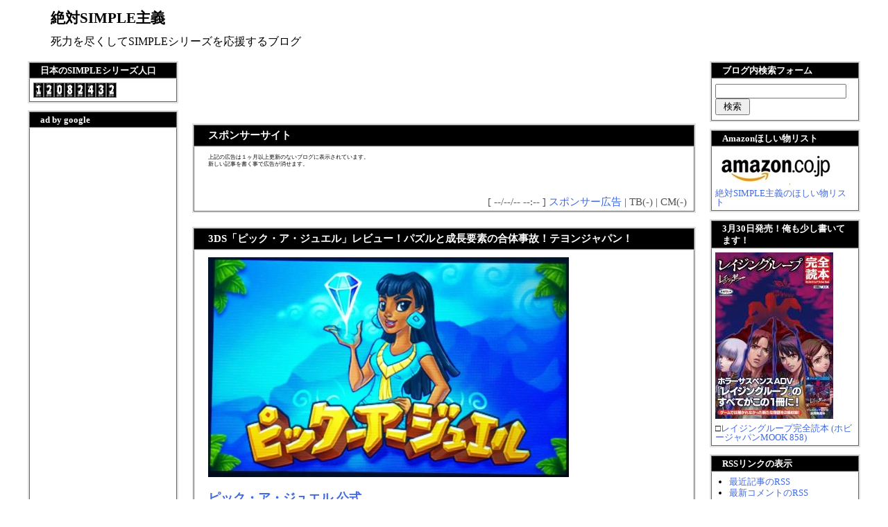

--- FILE ---
content_type: text/html; charset=utf-8
request_url: http://sinplelove.jp/?no=5744
body_size: 15633
content:
<?xml version="1.0" encoding="utf-8"?><!DOCTYPE html PUBLIC "-//W3C//DTD XHTML 1.0 Transitional//EN" "http://www.w3.org/TR/xhtml1/DTD/xhtml1-transitional.dtd">
<html lang="ja" dir="ltr" xmlns="http://www.w3.org/1999/xhtml" xml:lang="ja">
<head>
<link rel="canonical" href="https://www.simplelove.co/" />
<meta http-equiv="Content-Type" content="text/html; charset=utf-8" />
<meta http-equiv="Content-Style-Type" content="text/css" />
<meta http-equiv="Content-Script-Type" content="text/javascript" />
<meta name="author" content="DAIKAI-6" />

<script type="text/javascript"><!-- 
function showMore(varA1, varB1){
var123 = ('varXYZ' + (varA1));
varABC = ('varP' + (varA1));
if( document.getElementById ) {
if( document.getElementById(var123).style.display ) {
if( varB1 != 0 ) {
document.getElementById(var123).style.display = "block";
document.getElementById(varABC).style.display = "none";
} else { document.getElementById(var123).style.display = "none"; 
document.getElementById(varABC).style.display = "block"; }
} else { location.href = varB1;
return true; }
} else { location.href = varB1;
return true; }
}
// --></script> 

<title>絶対SIMPLE主義 3DS「ピック・ア・ジュエル」レビュー！パズルと成長要素の合体事故！テヨンジャパン！</title>
<link rel="stylesheet" type="text/css" href="http://blog-imgs-122.fc2.com/s/i/n/sinplelove/css/51194.css" media="screen,tv" title="default" />
<link rel="alternate" type="application/rss+xml" href="http://sinplelove.jp/?xml" title="rss" />
<link rel="top" href="http://sinplelove.jp/" title="トップ" />
<link rel="start" href="http://sinplelove.jp/" title="最初の記事" />
<link rel="prev" href="http://sinplelove.jp/blog-entry-5745.html" title="3DSセール情報！セガ、逆転裁判、テヨンセール開幕！来週はレイニーフロッグ作品が安い！" /><link rel="next" href="http://sinplelove.jp/blog-entry-5743.html" title="3月26日 反発を恐れよ" /><link rel="index" href="http://sinplelove.jp/archives.html" title="サイトマップ" />
<!-- Global site tag (gtag.js) - Google Analytics --> <script async src="https://www.googletagmanager.com/gtag/js?id=UA-125113169-2"></script> <script>   window.dataLayer = window.dataLayer || [];   function gtag(){dataLayer.push(arguments);}   gtag('js', new Date());    gtag('config', 'UA-125113169-2'); </script>
<meta property="og:type" content="article">
<meta property="og:url" content="http://sinplelove.jp/blog-entry-5744.html">
<meta property="og:title" content="3DS「ピック・ア・ジュエル」レビュー！パズルと成長要素の合体事故！テヨンジャパン！">
<meta property="og:description" content="ピック・ア・ジュエル 公式ピック・ア・ジュエルのレビュー行くぜ！2014年7月16日にテヨンジャパンから400円で配信された3DSダウンロード専用ソフト。去年価格改定されたので現在は200円。今度のセールでは160円になるぞ。テヨンプライス。開発はゲームライオン。テヨンジャパンがローカライズするゲームは奇ッ怪な動物やオッサンが主役のものが多いので、タイトル画面から女の子が出てくるのはそれだけで癒されますね。...">
<meta property="og:image" content="https://blog-imgs-84.fc2.com/s/i/n/sinplelove/IMG_2893.jpg">
</head>
<body>
<div id="outline">

<!--▼▼ ヘッダー ▼▼-->
<div id="header_outline">
<div id="header_body">
<h1><a href="http://sinplelove.jp/" title="絶対SIMPLE主義 トップページへ">絶対SIMPLE主義</a></h1>
<div class="intro">死力を尽くしてSIMPLEシリーズを応援するブログ</div>
</div><!--/header-->
</div><!--/header_outline-->
<!--▲▲ ヘッダー ▲▲-->

<div id="center-left">

<div id="center">

<!--▼▼ プラグイン カテゴリー３ ▼▼-->

<script async src="//pagead2.googlesyndication.com/pagead/js/adsbygoogle.js"></script>
<!-- トップ上大 -->
<ins class="adsbygoogle"
     style="display:inline-block;width:728px;height:90px"
     data-ad-client="ca-pub-2729250089250342"
     data-ad-slot="5713193267"></ins>
<script>
(adsbygoogle = window.adsbygoogle || []).push({});
</script>

<!--▲▲ プラグイン カテゴリー３ ▲▲-->



<!--▼▼ カテゴリ、月別、検索結果ナビゲーション ▼▼-->

<!--▼カテゴリー別記事ナビゲーション▼-->
<!--▲カテゴリー別記事ナビゲーション▲-->

<!--▼月別記事ナビゲーション▼-->
<!--▲月別記事ナビゲーション▲-->

<!--▼検索結果ナビゲーション▼-->
<!--▲検索結果ナビゲーション▲-->

<!--▼ユーザータグナビゲーション▼-->
<!--▲ユーザータグナビゲーション▲-->

<!--▲▲ カテゴリ、月別、検索結果ナビゲーション ▲▲-->


<!--▼▼ メイン表示 ▼▼-->

<!--▼ エントリー（記事）▼-->
<div class="ently_outline">
<h2 class="ently_title">
<a href="" name="entry" id="entry" title="スポンサーサイトの記事を参照">
スポンサーサイト</a></h2>
<div class="ently_body">
<div class="ently_text">
<!-- passive:etc --><div style="text-align:center;margin-bottom:10px;"><!-- FC2管理用 -->
<script type="text/javascript" src="https://media.fc2.com/counter_empjs.php?id=1368"></script>
<!-- FC2管理用 --></div><div style="font-size:8px;">上記の広告は１ヶ月以上更新のないブログに表示されています。<br />新しい記事を書く事で広告が消せます。</div>


<a href="http://b.hatena.ne.jp/entry/" class="hatena-bookmark-button" data-hatena-bookmark-layout="standard" title="このエントリーをはてなブックマークに追加"><img src="http://b.st-hatena.com/images/entry-button/button-only.gif" alt="このエントリーをはてなブックマークに追加" width="20" height="20" style="border: none;" /></a><script type="text/javascript" src="http://b.st-hatena.com/js/bookmark_button.js" charset="utf-8" async="async"></script>

</div><!--/ently_text-->
<div class="ently_navi">
[ &#45;&#45;/&#45;&#45;/&#45;&#45; &#45;&#45;:&#45;&#45; ]
<a href="http://sinplelove.jp/?overture" title="カテゴリ スポンサー広告 を参照">スポンサー広告</a> | 
TB(-) | 
CM(-)<br />
</div><!--/ently_navi-->
</div><!--/ently_body-->
</div><!--/ently_outline-->
<!--
<rdf:RDF xmlns:rdf="http://www.w3.org/1999/02/22-rdf-syntax-ns#"
xmlns:trackback="http://madskills.com/public/xml/rss/module/trackback/"xmlns:dc="http://purl.org/dc/elements/1.1/">
<rdf:Description
    rdf:about=""
    trackback:ping="http://sinplelove.jp/tb.php/"
    dc:title="スポンサーサイト"
    dc:identifier=""
    dc:subject="スポンサー広告"
    dc:description=""
    dc:creator="DAIKAI-6"
    dc:date="&#45;&#45;-&#45;&#45;-&#45;&#45;T&#45;&#45;:&#45;&#45;:&#45;&#45;+09:00" />
</rdf:RDF>
--><div class="ently_outline">
<h2 class="ently_title">
<a href="http://sinplelove.jp/blog-entry-5744.html" name="entry5744" id="entry5744" title="3DS「ピック・ア・ジュエル」レビュー！パズルと成長要素の合体事故！テヨンジャパン！の記事を参照">
3DS「ピック・ア・ジュエル」レビュー！パズルと成長要素の合体事故！テヨンジャパン！</a></h2>
<div class="ently_body">
<div class="ently_text">
<a href="http://blog-imgs-84.fc2.com/s/i/n/sinplelove/IMG_2893.jpg" target="_blank"><img src="http://blog-imgs-84.fc2.com/s/i/n/sinplelove/IMG_2893s.jpg" alt="IMG_2893.jpg" border="0" width="520" height="317" /></a><br><br><span style="font-size:large;"><strong><a href="http://www.teyon.jp/games/pick-a-gem/" target="_blank" title="ピック・ア・ジュエル 公式">ピック・ア・ジュエル 公式</a></strong></span><br><br>ピック・ア・ジュエルのレビュー行くぜ！<br>2014年7月16日にテヨンジャパンから400円で配信された3DSダウンロード専用ソフト。<br>去年価格改定されたので現在は200円。今度のセールでは160円になるぞ。テヨンプライス。<br>開発はゲームライオン。<br><br><a href="http://blog-imgs-84.fc2.com/s/i/n/sinplelove/teyon.jpg" target="_blank"><img src="http://blog-imgs-84.fc2.com/s/i/n/sinplelove/teyons.jpg" alt="teyon.jpg" border="0" width="520" height="422" /></a><br><br>テヨンジャパンがローカライズするゲームは奇ッ怪な動物やオッサンが主役のものが多いので、<br>タイトル画面から女の子が出てくるのはそれだけで癒されますね。<br><br>

<br /><br><a href="http://blog-imgs-84.fc2.com/s/i/n/sinplelove/IMG_2898.jpg" target="_blank"><img src="http://blog-imgs-84.fc2.com/s/i/n/sinplelove/IMG_2898s.jpg" alt="IMG_2898.jpg" border="0" width="520" height="376" /></a><br><br>内容は宝石をタッチして消していくパズルゲーム。<br>同じ色の宝石が3つ以上並んでいる場所を探してタッチ！消える！得点！<br>というオーソドックスな3マッチ系のパズルだ。<br>制限時間1分でどこまで得点を伸ばせるか競う内容。オンラインランキングも有り。<br><br>ゲームオーバーになるまで無限に続くエンドレスモードみたいな別モードは一切無く、<br>本当に「<strong>1分間でどこまで得点を稼げるか</strong>」を競うモードしか存在しない。<br>ステージが複数あったりもしない割り切った作り。<br><br><a href="http://blog-imgs-84.fc2.com/s/i/n/sinplelove/IMG_2897.jpg" target="_blank"><img src="http://blog-imgs-84.fc2.com/s/i/n/sinplelove/IMG_2897s.jpg" alt="IMG_2897.jpg" border="0" width="520" height="371" /></a><br><br>オプション画面もご覧の通りである。<br><br><a href="http://blog-imgs-84.fc2.com/s/i/n/sinplelove/IMG_2899_2016032723463499e.jpg" target="_blank"><img src="http://blog-imgs-84.fc2.com/s/i/n/sinplelove/IMG_2899_2016032723463499es.jpg" alt="IMG_2899_2016032723463499e.jpg" border="0" width="520" height="389" /></a><br><br>宝石を消し続けて画面横のバーを最大にするとフレンジーモードが発動。<br>一定時間だけタイムが止まり、画面も同じ色の宝石が大量に出現するボーナスタイム。<br>高速でガンガン宝石を消しまくれるぜ。<br><br><a href="http://blog-imgs-84.fc2.com/s/i/n/sinplelove/IMG_2903_2016032723351316d.jpg" target="_blank"><img src="http://blog-imgs-84.fc2.com/s/i/n/sinplelove/IMG_2903_2016032723351316ds.jpg" alt="IMG_2903_2016032723351316d.jpg" border="0" width="520" height="398" /></a><br><br>タッチすると爆発して周りの宝石を消せる爆弾やダイナマイト。<br>スコア狙いで最重要となるスコア倍率アップの宝石など、特殊なアイテムも登場。<br><br><a href="http://blog-imgs-84.fc2.com/s/i/n/sinplelove/IMG_2901.jpg" target="_blank"><img src="http://blog-imgs-84.fc2.com/s/i/n/sinplelove/IMG_2901s.jpg" alt="IMG_2901.jpg" border="0" width="520" height="371" /></a><br><br>またプレイを繰り返して経験値を溜めることで得点がアップしたり、<br>繰り返しプレイで溜めたコインを使って強力なアイテムも購入できる。<br><br>ルールは単純だがとにかく素早く宝石を消しまくることが大事なアクション重視のパズル。<br>爆弾でガンガン宝石を消して、上手く倍率アップの宝石を消して、フレンジーモードでガンガン消して……。<br>この流れが爽快だし、1プレイ1分という短さもあって終わった後に再プレイしたくなる。<br>軽快な効果音も非常にいいね。<br><br><a href="http://blog-imgs-84.fc2.com/s/i/n/sinplelove/IMG_2896_20160327235138a5c.jpg" target="_blank"><img src="http://blog-imgs-84.fc2.com/s/i/n/sinplelove/IMG_2896_20160327235138a5cs.jpg" alt="IMG_2896_20160327235138a5c.jpg" border="0" width="520" height="372" /></a><br><br>しかしこのゲーム、成長要素の噛み合って無さが致命的で台無し。<br>「1プレイ1分」という手軽さがウリのはずなのに、<br>繰り返しプレイしてレベルを上げたり、お金溜めてアイテムを買ったりしないとスコアが伸びない。<br>しかもアイテムがまた高いんだこれが。<br><br>成長要素のあるパズルは珍しくないんだけどこのゲームに関しては完全に失敗。<br>1分以内にどれだけ稼ぐかを競うゲームなのに事前の稼ぎプレイ必須な作りで、<br>それでいて他にステージやモードも無い。飽きるのは早いぜ。<br><br><a href="http://blog-imgs-84.fc2.com/s/i/n/sinplelove/IMG_2900.jpg" target="_blank"><img src="http://blog-imgs-84.fc2.com/s/i/n/sinplelove/IMG_2900s.jpg" alt="IMG_2900.jpg" border="0" width="520" height="364" /></a><br><br>効果音や演出も含めて宝石を連続で消していく爽快感はかなりいいだけに勿体無い作り。<br>まあ、遊べないわけじゃないし値段も安い。<br>ハイスコアはあんまり気にせず遊びたい時に遊んで<br>チマチマレベルを上げていく楽しみ方をするなら悪くはないかな。<br><br><div class="fc2_footer" style="text-align:left;vertical-align:middle;height:auto;">
<div class="fc2button-clap" data-clap-url="//blogvote.fc2.com/pickup/sinplelove/5744/clap" id="fc2button-clap-5744" style="vertical-align:top;border:none;display:inline;margin-right:2px;">
<script type="text/javascript">
(function(d) {
var img = new Image();
d.getElementById("fc2button-clap-5744").appendChild(img);
img.src = '//static.fc2.com/image/clap/number/pink/18.gif';
(function(s) { s.cursor = 'pointer'; s.border = 0; s.verticalAlign = 'top'; s.margin = '0'; s.padding = '0'; })(img.style);
var clap = function() { window.open('//blogvote.fc2.com/pickup/sinplelove/5744/clap')};
if (img.addEventListener) { img.addEventListener('click', clap, false); } else if (img.attachEvent) { img.attachEvent('onclick', clap); }
})(document);
</script>
</div>

<div class="fc2button-twitter" style="vertical-align:top;border:none;margin-right:2px;display:inline-block;*display:inline;">
<a href="https://twitter.com/share" class="twitter-share-button" data-url="http://sinplelove.jp/blog-entry-5744.html" data-text="3DS「ピック・ア・ジュエル」レビュー！パズルと成長要素の合体事故！テヨンジャパン！" data-size="" data-lang="ja">Tweet</a>
<script type="text/javascript" charset="utf-8" src="https://platform.twitter.com/widgets.js"></script>
</div><div class="fc2button-facebook" style="vertical-align:top;border:none;display:inline-block;*display:inline;*margin-right:5px;">
<iframe src="https://www.facebook.com/plugins/like.php?href=http%3A%2F%2Fsinplelove.jp%2Fblog-entry-5744.html&amp;layout=button_count&amp;width=105&amp;share=0&amp;action=like&amp;height=21&amp;locale=ja_JP&amp;appId=" width="105" height="21" style="border:none; overflow:hidden;" scrolling="no" frameborder="0" allowfullscreen="true" allow="autoplay; clipboard-write; encrypted-media; picture-in-picture; web-share"></iframe>
</div>
<div class="fc2button-line" style="vertical-align:top;border:none;margin-right:1em;display:none;">
<div class="line-it-button" data-lang="ja" data-type="share-a" data-url="http://sinplelove.jp/blog-entry-5744.html" style="display: none;"></div>
<script src="https://d.line-scdn.net/r/web/social-plugin/js/thirdparty/loader.min.js" async="async" defer="defer"></script>
</div>
</div>


<dl class="relate_dl fc2relate_entry_thumbnail_off">
	<dt class="relate_dt">関連記事</dt>
	<dd class="relate_dd">
		<ul class="relate_ul">
								<li class="relate_li">
				<a href="/blog-entry-5761.html">
					3DS「ハネカエリーノ」レビュー！ブロックくずしだけどブロックくずしじゃない？！テヨンゲーの中でも上位の1作。 (2016/04/11)				</a>
			</li>
											<li class="relate_li_nolink">
				3DS「ピック・ア・ジュエル」レビュー！パズルと成長要素の合体事故！テヨンジャパン！ (2016/03/28)			</li>

											<li class="relate_li">
				<a href="/blog-entry-5739.html">
					3DS「ハローキティのキラキラわくわくレース」レビュー！マリオカートからマリオカートを引くとこのゲームになります (2016/03/25)				</a>
			</li>
							</ul>
	</dd>
</dl>


<a href="http://b.hatena.ne.jp/entry/http://sinplelove.jp/blog-entry-5744.html" class="hatena-bookmark-button" data-hatena-bookmark-layout="standard" title="このエントリーをはてなブックマークに追加"><img src="http://b.st-hatena.com/images/entry-button/button-only.gif" alt="このエントリーをはてなブックマークに追加" width="20" height="20" style="border: none;" /></a><script type="text/javascript" src="http://b.st-hatena.com/js/bookmark_button.js" charset="utf-8" async="async"></script>

</div><!--/ently_text-->
<div class="ently_navi">
[ 2016/03/28 00:00 ]
<a href="/blog-category-38.html" title="カテゴリ 3DS DLソフトレビュー を参照">3DS DLソフトレビュー</a> | 
<a href="http://sinplelove.jp/blog-entry-5744.html#trackback" title="3DS「ピック・ア・ジュエル」レビュー！パズルと成長要素の合体事故！テヨンジャパン！のトラックバックを参照">TB(0)
</a> | 
<a href="http://sinplelove.jp/blog-entry-5744.html#comment_list" title="3DS「ピック・ア・ジュエル」レビュー！パズルと成長要素の合体事故！テヨンジャパン！のコメントを参照">CM(6)
</a><br />
</div><!--/ently_navi-->
</div><!--/ently_body-->
</div><!--/ently_outline-->
<!--
<rdf:RDF xmlns:rdf="http://www.w3.org/1999/02/22-rdf-syntax-ns#"
xmlns:trackback="http://madskills.com/public/xml/rss/module/trackback/"xmlns:dc="http://purl.org/dc/elements/1.1/">
<rdf:Description
    rdf:about="http://sinplelove.jp/blog-entry-5744.html"
    trackback:ping="http://sinplelove.jp/tb.php/5744"
    dc:title="3DS「ピック・ア・ジュエル」レビュー！パズルと成長要素の合体事故！テヨンジャパン！"
    dc:identifier="http://sinplelove.jp/blog-entry-5744.html"
    dc:subject="3DS DLソフトレビュー"
    dc:description="ピック・ア・ジュエル 公式ピック・ア・ジュエルのレビュー行くぜ！2014年7月16日にテヨンジャパンから400円で配信された3DSダウンロード専用ソフト。去年価格改定されたので現在は200円。今度のセールでは160円になるぞ。テヨンプライス。開発はゲームライオン。テヨンジャパンがローカライズするゲームは奇ッ怪な動物やオッサンが主役のものが多いので、タイトル画面から女の子が出てくるのはそれだけで癒されますね。..."
    dc:creator="DAIKAI-6"
    dc:date="2016-03-28T00:00:48+09:00" />
</rdf:RDF>
--><!--▲ エントリー（記事）▲-->

<!--▼コメント表示▼-->

<!--▼ページナビゲーション(個別記事)▼-->
<p class="page_navi">
<a href="http://sinplelove.jp/blog-entry-5745.html" title="前ページ 3DSセール情報！セガ、逆転裁判、テヨンセール開幕！来週はレイニーフロッグ作品が安い！ へ戻る">≪ 3DSセール情報！セガ、逆転裁判、テヨンセール開幕！来週はレイニーフロッグ作品が安い！</a> | <a href="http://sinplelove.jp/" title="絶対SIMPLE主義">HOME</a> | 
<a href="http://sinplelove.jp/blog-entry-5743.html" title="次ページ 3月26日 反発を恐れよ へ進む">3月26日 反発を恐れよ ≫</a></p><!--page_navi-->
<!--▲ページナビゲーション(個別記事)▲-->

<script type="text/javascript"><!--
google_ad_client = "ca-pub-2729250089250342";
/* こめんと上部分 */
google_ad_slot = "1515296935";
google_ad_width = 336;
google_ad_height = 280;
//-->
</script>
<script type="text/javascript"
src="http://pagead2.googlesyndication.com/pagead/show_ads.js">
</script>

<a name="comment_list" id="comment_list"></a>
<div class="comment_outline">
<a name="comment58488" id="comment58488"></a>
<div class="comment_title">No title</div>
<div class="comment_body">
<div class="comment_text">なんか女の子がアラジンのお姫様みたいな……</div>
<div class="comment_navi">
[ 2016/03/28 12:23 ] 
<script type="text/javascript">
a="";
if (a!="") { document.write('<a href="'+a+'" target="_blank">-</a>') } else { 
document.write("-"); }
</script>
<noscript>
<a href="" target="_blank">-</a>
</noscript>
[ <a href="http://sinplelove.jp/?no=5744" title="コメントを編集する">編集</a> ] 
</div><!--/comment_navi-->
</div><!--/commnet_body-->
</div><!--/comment_outline--><div class="comment_outline">
<a name="comment58489" id="comment58489"></a>
<div class="comment_title"></div>
<div class="comment_body">
<div class="comment_text">入れ替えるんじゃなくてタッチで即消えるなら、<br>さめがめみたいなパズルゲームってことか。<br>さめがめでゲージ技っていうとスーファミのセーラームーンを思い出す。</div>
<div class="comment_navi">
[ 2016/03/28 15:31 ] 
<script type="text/javascript">
a="";
if (a!="") { document.write('<a href="'+a+'" target="_blank">-</a>') } else { 
document.write("-"); }
</script>
<noscript>
<a href="" target="_blank">-</a>
</noscript>
[ <a href="http://sinplelove.jp/?no=5744" title="コメントを編集する">編集</a> ] 
</div><!--/comment_navi-->
</div><!--/commnet_body-->
</div><!--/comment_outline--><div class="comment_outline">
<a name="comment58491" id="comment58491"></a>
<div class="comment_title"></div>
<div class="comment_body">
<div class="comment_text">ゲリラテヨンレビュー！</div>
<div class="comment_navi">
[ 2016/03/28 18:55 ] 
<script type="text/javascript">
a="";
if (a!="") { document.write('<a href="'+a+'" target="_blank">-</a>') } else { 
document.write("-"); }
</script>
<noscript>
<a href="" target="_blank">-</a>
</noscript>
[ <a href="http://sinplelove.jp/?no=5744" title="コメントを編集する">編集</a> ] 
</div><!--/comment_navi-->
</div><!--/commnet_body-->
</div><!--/comment_outline--><div class="comment_outline">
<a name="comment58492" id="comment58492"></a>
<div class="comment_title"></div>
<div class="comment_body">
<div class="comment_text">全然関係なくて申し訳ない。<br>今週4/2（土）アニメ逆転裁判、放映開始なのでお忘れなく！</div>
<div class="comment_navi">
[ 2016/03/28 19:09 ] 
<script type="text/javascript">
a="";
if (a!="") { document.write('<a href="'+a+'" target="_blank">-</a>') } else { 
document.write("-"); }
</script>
<noscript>
<a href="" target="_blank">-</a>
</noscript>
[ <a href="http://sinplelove.jp/?no=5744" title="コメントを編集する">編集</a> ] 
</div><!--/comment_navi-->
</div><!--/commnet_body-->
</div><!--/comment_outline--><div class="comment_outline">
<a name="comment58496" id="comment58496"></a>
<div class="comment_title"></div>
<div class="comment_body">
<div class="comment_text">しかし<br>タイトル画面の女の子要素は完全に後付けですね…<br>奇っ怪な動物でもべつに良かったパターン</div>
<div class="comment_navi">
[ 2016/03/28 20:18 ] 
<script type="text/javascript">
a="";
if (a!="") { document.write('<a href="'+a+'" target="_blank">-</a>') } else { 
document.write("-"); }
</script>
<noscript>
<a href="" target="_blank">-</a>
</noscript>
[ <a href="http://sinplelove.jp/?no=5744" title="コメントを編集する">編集</a> ] 
</div><!--/comment_navi-->
</div><!--/commnet_body-->
</div><!--/comment_outline--><div class="comment_outline">
<a name="comment58500" id="comment58500"></a>
<div class="comment_title"></div>
<div class="comment_body">
<div class="comment_text">女の子が遊戯王の光津真澄に似てるような…宝石がらみだし</div>
<div class="comment_navi">
[ 2016/03/29 16:31 ] 
<script type="text/javascript">
a="";
if (a!="") { document.write('<a href="'+a+'" target="_blank">-</a>') } else { 
document.write("-"); }
</script>
<noscript>
<a href="" target="_blank">-</a>
</noscript>
[ <a href="http://sinplelove.jp/?no=5744" title="コメントを編集する">編集</a> ] 
</div><!--/comment_navi-->
</div><!--/commnet_body-->
</div><!--/comment_outline--><!--▲コメント表示▲-->

<!--▼コメント投稿▼-->
<div class="comment_outline">
<div class="comment_title">コメントの投稿</div>
<div class="comment_body">
<div class="comment_text">
<form method="post" action="http://sinplelove.jp/blog-entry-5744.html" name="comment_form" id="comment_form">
<input type="hidden" name="mode" value="regist" />
<input type="hidden" name="comment[no]" value="5744" />
<label for="subject">題名:</label><br />
<input id="subject" type="text" name="comment[title]" size="40" value="" /><br />
<label for="name">名前:</label><br />
<input id="name" type="text" name="comment[name]" size="40" value="" /><br />
<label for="url">URL:</label><br />
<input id="url" type="text" name="comment[url]" size="40" value="" /><br />
<label for="comment">COMMENT:</label><br />
<script type="text/javascript" src="https://admin.blog.fc2.com/load.js"></script><br />
<textarea id="comment" cols="55" rows="8" name="comment[body]" ></textarea><br />
<label for="pass">PASS:</label><br />
<input id="pass" type="password" name="comment[pass]" size="20" /><br />
<label for="himitu">SECRET:</label><br />
<input id="himitu" type="checkbox" name="comment[himitu]" value="管理者にだけ表示を許可する" />管理者にだけ表示を許可する
<input type="submit" value="送信" />
</form>
</div><!--/comment_text-->
</div><!--/comment_body-->
</div><!--/comment_outline-->

<!--▲コメント投稿▲-->

<!--▼コメント編集▼-->
<!--▲コメント編集▲-->


<!--▼トラックバック表示▼-->
<div class="trackback_outline">
<div class="trackback_block_title" id="trackback">トラックバック</div>
<div class="trackback_block_body">
この記事のトラックバックURL<br />
<div><a href="http://sinplelove.jp/tb.php/5744-b6acf7fa">http://sinplelove.jp/tb.php/5744-b6acf7fa</a></div><br />
</div><!--/trackback_block_body-->
</div><!--/trackback_outline-->
<!--▲トラックバック表示▲-->


<!--▼サイトマップ▼-->
<!--▲サイトマップ▲-->


<!--▼ページナビゲーション(個別記事)▼-->
<p class="page_navi">
<a href="http://sinplelove.jp/blog-entry-5745.html" title="前ページ 3DSセール情報！セガ、逆転裁判、テヨンセール開幕！来週はレイニーフロッグ作品が安い！ へ戻る">≪ 3DSセール情報！セガ、逆転裁判、テヨンセール開幕！来週はレイニーフロッグ作品が安い！</a> | <a href="http://sinplelove.jp/" title="絶対SIMPLE主義">HOME</a> | 
<a href="http://sinplelove.jp/blog-entry-5743.html" title="次ページ 3月26日 反発を恐れよ へ進む">3月26日 反発を恐れよ ≫</a></p><!--page_navi-->
<!--▲ページナビゲーション(個別記事)▲-->


<!--▲▲ メイン表示 ▲▲-->


</div><!--/center-->

<div id="left">

<!--▼▼ プラグイン カテゴリー１ ▼▼-->

<div class="plugin1_outline">
<div class="plugin1_title ta_left">日本のSIMPLEシリーズ人口</div>
<div class="plugin1_body ta_left">
<div class="plugin-counter" style="text-align:left">
	<script language="JavaScript" type="text/javascript" src="http://counter1.fc2.com/counter.php?id=682993"></script>
	<noscript><img src="http://counter1.fc2.com/counter_img.php?id=682993"></noscript>
</div>
</div><!--/plugin1_body -->
</div><!--/plugin1_outline-->

<div class="plugin1_outline">
<div class="plugin1_title ta_left">ad by google</div>
<div class="plugin1_body ta_left">
<div class="plugin-freearea" style="text-align:left">
  <script async src="//pagead2.googlesyndication.com/pagead/js/adsbygoogle.js"></script>
<!-- 160x600, 作成済み 10/06/18 -->
<ins class="adsbygoogle"
     style="display:inline-block;width:160px;height:600px"
     data-ad-client="ca-pub-2729250089250342"
     data-ad-slot="4244592550"></ins>
<script>
(adsbygoogle = window.adsbygoogle || []).push({});
</script>
</div>
</div><!--/plugin1_body -->
</div><!--/plugin1_outline-->

<div class="plugin1_outline">
<div class="plugin1_title ta_left">カレンダー</div>
<div class="plugin1_body ta_left">
<div class="plugin-calender" style="text-align:left">
  <table summary="カレンダー" class="calender">
    <caption>
      <a href="http://sinplelove.jp/blog-date-202512.html">12</a>
      | 2026/01 | 
      <a href="http://sinplelove.jp/blog-date-202602.html">02</a>
    </caption>
    <tr>
      <th abbr="日曜日" scope="col" id="sun">日</th>
      <th abbr="月曜日" scope="col">月</th>
      <th abbr="火曜日" scope="col">火</th>
      <th abbr="水曜日" scope="col">水</th>
      <th abbr="木曜日" scope="col">木</th>
      <th abbr="金曜日" scope="col">金</th>
      <th abbr="土曜日" scope="col" id="sat">土</th>
    </tr>
    <tr>
      <td>-</td>
      <td>-</td>
      <td>-</td>
      <td>-</td>
      <td>1</td>
      <td>2</td>
      <td>3</td>
    </tr><tr>
      <td>4</td>
      <td>5</td>
      <td>6</td>
      <td>7</td>
      <td>8</td>
      <td>9</td>
      <td>10</td>
    </tr><tr>
      <td>11</td>
      <td>12</td>
      <td>13</td>
      <td>14</td>
      <td>15</td>
      <td>16</td>
      <td>17</td>
    </tr><tr>
      <td>18</td>
      <td>19</td>
      <td>20</td>
      <td>21</td>
      <td>22</td>
      <td>23</td>
      <td>24</td>
    </tr><tr>
      <td>25</td>
      <td>26</td>
      <td>27</td>
      <td>28</td>
      <td>29</td>
      <td>30</td>
      <td>31</td>
    </tr>  </table>
</div>
</div><!--/plugin1_body -->
</div><!--/plugin1_outline-->

<div class="plugin1_outline">
<div class="plugin1_title ta_left">最近の記事</div>
<div class="plugin1_body ta_left">
<ul>
<li style="text-align:left">
<a href="http://sinplelove.jp/blog-entry-7512.html" title="本日より新ブログでの更新を稼働させます！">本日より新ブログでの更新を稼働させます！ (09/05)</a>
</li><li style="text-align:left">
<a href="http://sinplelove.jp/blog-entry-7511.html" title="たぶん、ブログ移転します！">たぶん、ブログ移転します！ (09/04)</a>
</li><li style="text-align:left">
<a href="http://sinplelove.jp/blog-entry-7510.html" title="2018/09/02の雑記 最近買ったものを見ながらゲーム情報を拾う">2018/09/02の雑記 最近買ったものを見ながらゲーム情報を拾う (09/03)</a>
</li><li style="text-align:left">
<a href="http://sinplelove.jp/blog-entry-7509.html" title="PS4/Switch/XboxOne『ザ・ビデオキッド』レビュー！500円で飛び込む80年代の狂宴がここに！パロネタ満載の痛快アクション！">PS4/Switch/XboxOne『ザ・ビデオキッド』レビュー！500円で飛び込む80年代の狂宴がここに！パロネタ満載の痛快アクション！ (09/02)</a>
</li><li style="text-align:left">
<a href="http://sinplelove.jp/blog-entry-5219.html" title="予約・セール情報 kindleストアで『バーナード嬢曰く。』『未確認で進行形』など一迅社コミック全点が50%ポイント還元の大セール開催！">予約・セール情報 kindleストアで『バーナード嬢曰く。』『未確認で進行形』など一迅社コミック全点が50%ポイント還元の大セール開催！ (09/02)</a>
</li><li style="text-align:left">
<a href="http://sinplelove.jp/blog-entry-7508.html" title="「FLYHIGH EXPRESS 2018.09.01」放送！Switchで「大繁盛！ まんぷくマルシェ」「偽りの黒真珠」「CYTUSα」などなど新作情報が大量ッ！">「FLYHIGH EXPRESS 2018.09.01」放送！Switchで「大繁盛！ まんぷくマルシェ」「偽りの黒真珠」「CYTUSα」などなど新作情報が大量ッ！ (09/01)</a>
</li><li style="text-align:left">
<a href="http://sinplelove.jp/blog-entry-7507.html" title="8月31日の雑記 今月書いたレビューを振り返りながら、来月買うゲームを選ぶ">8月31日の雑記 今月書いたレビューを振り返りながら、来月買うゲームを選ぶ (09/01)</a>
</li><li style="text-align:left">
<a href="http://sinplelove.jp/blog-entry-7506.html" title="Switch『わくわくどうぶつランド』レビュー！どうぶつの細かな動きや演出が必見！お手軽パーティゲーム！">Switch『わくわくどうぶつランド』レビュー！どうぶつの細かな動きや演出が必見！お手軽パーティゲーム！ (08/31)</a>
</li><li style="text-align:left">
<a href="http://sinplelove.jp/blog-entry-7504.html" title="アケアカNEOGEOの次回配信タイトル3本が公開！PSストアでアケアカNEOGEOの貴重な40%OFFセールも開催！">アケアカNEOGEOの次回配信タイトル3本が公開！PSストアでアケアカNEOGEOの貴重な40%OFFセールも開催！ (08/31)</a>
</li><li style="text-align:left">
<a href="http://sinplelove.jp/blog-entry-7503.html" title="8月30日の雑記 本日到着の新作、プレイ中ゲーム、プリチャンなど">8月30日の雑記 本日到着の新作、プレイ中ゲーム、プリチャンなど (08/30)</a>
</li></ul>
</div><!--/plugin1_body -->
</div><!--/plugin1_outline-->

<div class="plugin1_outline">
<div class="plugin1_title ta_left">プロフィール</div>
<div class="plugin1_body ta_left">
<p class="plugin-myimage" style="text-align:left">
<img src="https://blog-imgs-108.fc2.com/s/i/n/sinplelove/547874444.jpg" alt="DAIKAI-6">
</p>
<p style="text-align:left">
Author:DAIKAI-6<br>
誰かが言っていた……。<br>夢見る心は<br>自由で真っ白なキャンバス<br>だってな！<br><br>連絡用アドレス<br>daikai10@infoseek.jp<br><br><span style="color:#FF0000">※2chから転載禁止処分を受けた<br>ブログのリンク・転載は<br>ご遠慮願います</span></p>
</div><!--/plugin1_body -->
</div><!--/plugin1_outline-->

<div class="plugin1_outline">
<div class="plugin1_title ta_left">メールフォーム（意見・連絡等などあればこちらから）</div>
<div class="plugin1_body ta_left">
<form action="http://sinplelove.jp/blog-entry-5744.html" method="post">
  <p class="plugin-mail" style="text-align:left">
    名前:  <input type="text" size="10" name="formmail[name]"  value="" maxlength="100" style="width:90%;" /><br />
    メール:<input type="text" size="10" name="formmail[mail]"  value="" maxlength="150" style="width:90%;" /><br />
    件名:  <input type="text" size="10" name="formmail[title]" value="" maxlength="150" style="width:90%;" /><br />
    本文:<br />
    <textarea name="formmail[body]" cols="10" rows="6" style="width:90%;"></textarea>
    <input type="submit" value=" 確認 " />
    <input type="hidden" name="mode" value="formmail" />
    <input type="hidden" name="formmail[no]" value="700618" />
  </p>
</form>
</div><!--/plugin1_body -->
</div><!--/plugin1_outline-->

<div class="plugin1_outline">
<div class="plugin1_title ta_left">最近のコメント</div>
<div class="plugin1_body ta_left">
<ul>
<li style="text-align:left">
<a href="http://sinplelove.jp/blog-entry-4912.html#comment78201" title="">:PS1「SIMPLE1500 THE 戦国武将 ～天下統一の野望～」レビュー！戦って戦って……戦うんだよォッ！ (01/26)</a>
</li><li style="text-align:left">
<a href="http://sinplelove.jp/blog-entry-1642.html#comment78200" title="No title">ななし:ここだけにしてくれ (10/11)</a>
</li><li style="text-align:left">
<a href="http://sinplelove.jp/blog-entry-4823.html#comment78199" title="">:3DS DLソフト「熱血魔法物語」レビュー！くにおくんファンタジー世界へ！まとめ方で良作ならず！ (09/26)</a>
</li><li style="text-align:left">
<a href="http://sinplelove.jp/blog-entry-7323.html#comment78198" title="">:PS4/Vita「METAL MAX Xeno（メタルマックス ゼノ）」レビュー！崩壊した世界を駆ける戦車と人間のRPGッ！しかし予算不足を感じさせる厳しい完成度……。 (09/03)</a>
</li><li style="text-align:left">
<a href="http://sinplelove.jp/blog-entry-6399.html#comment78197" title="セール">:PS4/VITA/Switch/Steam「レイジングループ」レビュー！圧巻！読み進める手が止まらない！ケムコ渾身のループ×人狼×JホラーADV！ (08/18)</a>
</li><li style="text-align:left">
<a href="http://sinplelove.jp/blog-entry-4621.html#comment78196" title="No title">:3DS「クレヨンしんちゃん 嵐を呼ぶ カスカベ映画スターズ！」レビュー！ファン感涙のゴージャスさ！ (07/17)</a>
</li><li style="text-align:left">
<a href="http://sinplelove.jp/blog-entry-5739.html#comment78195" title="No title">:3DS「ハローキティのキラキラわくわくレース」レビュー！マリオカートからマリオカートを引くとこのゲームになります (06/19)</a>
</li><li style="text-align:left">
<a href="http://sinplelove.jp/blog-entry-928.html#comment78194" title="">:「ポンコツ浪漫大活劇バンピートロット ビークルバトルトーナメント」クリア！したが…… (05/25)</a>
</li><li style="text-align:left">
<a href="http://sinplelove.jp/blog-entry-7494.html#comment78193" title="">:Switch「シスターズロワイヤル　５姉妹に嫌がらせを受けて困っています」レビュー！式神の城再び？！1500円で楽しく遊べる弾幕シュー！ (05/12)</a>
</li><li style="text-align:left">
<a href="http://sinplelove.jp/blog-entry-2422.html#comment78192" title="">:光るものはあるが、何もかもが足りない「イケニエノヨル」 (05/08)</a>
</li><li style="text-align:left">
<a href="http://sinplelove.jp/blog-entry-6627.html#comment78191" title="No title">:3DS「超獣ギガ大戦」レビュー！キャラやノリは良いが独自性が欲しかった！ (05/07)</a>
</li><li style="text-align:left">
<a href="http://sinplelove.jp/blog-entry-5008.html#comment78190" title="No title">:PS1「SIMPLE1500 THE 迷路」レビュー！秀逸なアイデアが形に！形にしただけ！ (04/07)</a>
</li><li style="text-align:left">
<a href="http://sinplelove.jp/blog-entry-5061.html#comment78189" title="">:3DS DLソフト「新宿ダンジョン」レビュー！高価な劣化ゼルダでしかなかった。 (03/31)</a>
</li><li style="text-align:left">
<a href="http://sinplelove.jp/blog-entry-5749.html#comment78188" title="">:ああ… 「ニンテンドーDSiショップ」サービス終了……。DSiウェアは3DSからは引き続き購入可能 (03/13)</a>
</li><li style="text-align:left">
<a href="http://sinplelove.jp/blog-entry-7399.html#comment78187" title="">:PS4「Newガンダムブレイカー」レビュー！絶望が希望を打ち砕く時、僕らはそれを見ていることしかできなかった。 (03/11)</a>
</li></ul>
</div><!--/plugin1_body -->
</div><!--/plugin1_outline-->

<div class="plugin1_outline">
<div class="plugin1_title ta_left">ＦＣ２アクセス解析</div>
<div class="plugin1_body ta_left">
<!-- ＆freeareaの中にHTMLが代入されます。 -->
<p class="plugin-freearea" style="text-align:left">
<body>
<!-- [FC2 Analyzer] http://analyzer.fc2.com/  -->
<script language="javascript" src="http://analyzer5.fc2.com:8080/ana/processor.php?uid=28114" type="text/javascript" charset="euc-jp"></script>
		<noscript><div align="right"><img src="http://analyzer5.fc2.com:8080/ana/icon.php?uid=28114&ref=&href=&wid=0&hei=0&&col=0" /></div></noscript>
<!-- [FC2 Analyzer]  -->
<script type="text/javascript" charset="utf-8" src="https://admin.blog.fc2.com/dctanalyzer.php" defer></script>
<script type="text/javascript" charset="utf-8" src="//static.fc2.com/comment.js" defer></script>
<script type="text/javascript" src="//static.fc2.com/js/blog/blog_res.js" defer></script>
</body>
</p>
</div><!--/plugin1_body -->
</div><!--/plugin1_outline-->

<!--▲▲ プラグイン カテゴリー１ ▲▲-->

</div><!--/left-->

<br class="c-both" />

</div><!--/left_center-->

<div id="right">

<!--▼▼ プラグイン カテゴリー2 ▼▼-->

<div class="plugin2_outline">
<div class="plugin2_title ta_left">ブログ内検索フォーム</div>
<div class="plugin2_body ta_left">
<form action="http://sinplelove.jp/blog-entry-5744.html" method="get">
  <p class="plugin-search" style="text-align:left">
    <input type="text" size="20" name="q" value="" maxlength="200" /><br />
    <input type="submit" value=" 検索 " />
  </p>
</form>
</div><!--/plugin2_body-->
</div><!--/plugin2_outline-->

<div class="plugin2_outline">
<div class="plugin2_title ta_left">Amazonほしい物リスト</div>
<div class="plugin2_body ta_left">
<div class="plugin-freearea" style="text-align:left">
  <a href="https://www.amazon.co.jp/gp/registry/wishlist/1M2N122OXB5CG/ref=nav_wishlist_lists_1" target="_blank"><img src="http://blog-imgs-104.fc2.com/s/i/n/sinplelove/IMG_6387_201703041754433ab.jpg" alt="IMG_6387_201703041754433ab.jpg" border="0" width="179" height="55" /></a><br>

<a href="https://www.amazon.co.jp/gp/registry/wishlist/1M2N122OXB5CG/ref=nav_wishlist_lists_1" target="_blank" title="絶対SIMPLE主義のほしい物リスト">絶対SIMPLE主義のほしい物リスト</a>
</div>
</div><!--/plugin2_body-->
</div><!--/plugin2_outline-->

<div class="plugin2_outline">
<div class="plugin2_title ta_left">3月30日発売！俺も少し書いてます！</div>
<div class="plugin2_body ta_left">
<div class="p2u_description ta_left"><a href="http://amzn.to/2FXqw71" target="_blank"><img src="https://blog-imgs-120.fc2.com/s/i/n/sinplelove/81y-BqGrW3L.jpg" alt="81y-BqGrW3L.jpg" border="0" width="170" height="240" /></a>
</div>
<div class="plugin-freearea" style="text-align:left">
  
</div>
<div class="p2d_description ta_left">□<a target="_blank" href="https://www.amazon.co.jp/gp/product/4798616680/ref=as_li_tl?ie=UTF8&camp=247&creative=1211&creativeASIN=4798616680&linkCode=as2&tag=httblogoon03b-22&linkId=9ba6eed5e574cf6e82b3063b804f05fb">レイジングループ完全読本 (ホビージャパンMOOK 858)</a><img src="//ir-jp.amazon-adsystem.com/e/ir?t=httblogoon03b-22&l=am2&o=9&a=4798616680" width="1" height="1" border="0" alt="" style="border:none !important; margin:0px !important;" /></div>
</div><!--/plugin2_body-->
</div><!--/plugin2_outline-->

<div class="plugin2_outline">
<div class="plugin2_title ta_left">RSSリンクの表示</div>
<div class="plugin2_body ta_left">
<ul>
  <li style="text-align:left"><a href="http://sinplelove.jp/?xml">最近記事のRSS</a></li>
  <li style="text-align:left"><a href="http://sinplelove.jp/?xml&amp;comment">最新コメントのRSS</a></li>
  <li style="text-align:left"><a href="http://sinplelove.jp/?xml&amp;trackback">最新トラックバックのRSS</a></li>
</ul>
</div><!--/plugin2_body-->
</div><!--/plugin2_outline-->

<div class="plugin2_outline">
<div class="plugin2_title ta_left">ついったー</div>
<div class="plugin2_body ta_left">
<div class="plugin-freearea" style="text-align:left">
	<a class="twitter-timeline"  href="https://twitter.com/daikai6" data-widget-id="277397725702668288">@daikai6 からのツイート</a>
<script>!function(d,s,id){var js,fjs=d.getElementsByTagName(s)[0];if(!d.getElementById(id)){js=d.createElement(s);js.id=id;js.src="//platform.twitter.com/widgets.js";fjs.parentNode.insertBefore(js,fjs);}}(document,"script","twitter-wjs");</script>

</div>
</div><!--/plugin2_body-->
</div><!--/plugin2_outline-->

<div class="plugin2_outline">
<div class="plugin2_title ta_left">カテゴリー</div>
<div class="plugin2_body ta_left">
<ul>
<li style="text-align:left"><a href="http://sinplelove.jp/blog-category-2.html" title="SIMPLE＆Ｄ３作品">SIMPLE＆Ｄ３作品 (876)</a></li><li style="text-align:left"><a href="http://sinplelove.jp/blog-category-14.html" title="SIMPLE＆Ｄ３作品レビュー">SIMPLE＆Ｄ３作品レビュー (155)</a></li><li style="text-align:left"><a href="http://sinplelove.jp/blog-category-76.html" title="SIMPLEシリーズレビューリンク">SIMPLEシリーズレビューリンク (1)</a></li><li style="text-align:left"><a href="http://sinplelove.jp/blog-category-79.html" title="レビューリンク">レビューリンク (2)</a></li><li style="text-align:left"><a href="http://sinplelove.jp/blog-category-6.html" title="ぼくのおよめさん">ぼくのおよめさん (130)</a></li><li style="text-align:left"><a href="http://sinplelove.jp/blog-category-72.html" title="雑記">雑記 (261)</a></li><li style="text-align:left"><a href="http://sinplelove.jp/blog-category-4.html" title="福袋">福袋 (217)</a></li><li style="text-align:left"><a href="http://sinplelove.jp/blog-category-67.html" title="実況">実況 (168)</a></li><li style="text-align:left"><a href="http://sinplelove.jp/blog-category-58.html" title="ニンテンドーeショップ更新情報">ニンテンドーeショップ更新情報 (480)</a></li><li style="text-align:left"><a href="http://sinplelove.jp/blog-category-3.html" title="ゲーム">ゲーム (1006)</a></li><li style="text-align:left"><a href="http://sinplelove.jp/blog-category-71.html" title="3DSテーマ&バッジ">3DSテーマ&バッジ (72)</a></li><li style="text-align:left"><a href="http://sinplelove.jp/blog-category-12.html" title="DSゲームレビュー">DSゲームレビュー (35)</a></li><li style="text-align:left"><a href="http://sinplelove.jp/blog-category-81.html" title="Switch DLソフトレビュー">Switch DLソフトレビュー (71)</a></li><li style="text-align:left"><a href="http://sinplelove.jp/blog-category-82.html" title="Switchソフトレビュー">Switchソフトレビュー (8)</a></li><li style="text-align:left"><a href="http://sinplelove.jp/blog-category-25.html" title="DSiウェアレビュー">DSiウェアレビュー (52)</a></li><li style="text-align:left"><a href="http://sinplelove.jp/blog-category-35.html" title="3DSレビュー">3DSレビュー (87)</a></li><li style="text-align:left"><a href="http://sinplelove.jp/blog-category-38.html" title="3DS DLソフトレビュー">3DS DLソフトレビュー (117)</a></li><li style="text-align:left"><a href="http://sinplelove.jp/blog-category-11.html" title="PSPゲームレビュー">PSPゲームレビュー (27)</a></li><li style="text-align:left"><a href="http://sinplelove.jp/blog-category-16.html" title="Wiiゲームレビュー">Wiiゲームレビュー (23)</a></li><li style="text-align:left"><a href="http://sinplelove.jp/blog-category-22.html" title="Wiiウェアレビュー">Wiiウェアレビュー (31)</a></li><li style="text-align:left"><a href="http://sinplelove.jp/blog-category-60.html" title="WiiUレビュー">WiiUレビュー (13)</a></li><li style="text-align:left"><a href="http://sinplelove.jp/blog-category-37.html" title="3DS DLソフト">3DS DLソフト (89)</a></li><li style="text-align:left"><a href="http://sinplelove.jp/blog-category-69.html" title="PS4レビュー">PS4レビュー (33)</a></li><li style="text-align:left"><a href="http://sinplelove.jp/blog-category-66.html" title="WiiU DLゲームレビュー">WiiU DLゲームレビュー (12)</a></li><li style="text-align:left"><a href="http://sinplelove.jp/blog-category-68.html" title="PS4 DLソフトレビュー">PS4 DLソフトレビュー (63)</a></li><li style="text-align:left"><a href="http://sinplelove.jp/blog-category-17.html" title="PS1ゲームレビュー">PS1ゲームレビュー (7)</a></li><li style="text-align:left"><a href="http://sinplelove.jp/blog-category-19.html" title="PS2ゲームレビュー">PS2ゲームレビュー (7)</a></li><li style="text-align:left"><a href="http://sinplelove.jp/blog-category-70.html" title="PSMレビュー">PSMレビュー (1)</a></li><li style="text-align:left"><a href="http://sinplelove.jp/blog-category-49.html" title="PS3レビュー">PS3レビュー (8)</a></li><li style="text-align:left"><a href="http://sinplelove.jp/blog-category-61.html" title="PS3DLソフトレビュー">PS3DLソフトレビュー (4)</a></li><li style="text-align:left"><a href="http://sinplelove.jp/blog-category-39.html" title="GBレビュー">GBレビュー (19)</a></li><li style="text-align:left"><a href="http://sinplelove.jp/blog-category-21.html" title="360レビュー">360レビュー (7)</a></li><li style="text-align:left"><a href="http://sinplelove.jp/blog-category-36.html" title="XBLAレビュー">XBLAレビュー (3)</a></li><li style="text-align:left"><a href="http://sinplelove.jp/blog-category-42.html" title="SFCレビュー">SFCレビュー (6)</a></li><li style="text-align:left"><a href="http://sinplelove.jp/blog-category-43.html" title="FCレビュー">FCレビュー (3)</a></li><li style="text-align:left"><a href="http://sinplelove.jp/blog-category-46.html" title="Vitaレビュー">Vitaレビュー (18)</a></li><li style="text-align:left"><a href="http://sinplelove.jp/blog-category-56.html" title="Vita DLソフトレビュー">Vita DLソフトレビュー (10)</a></li><li style="text-align:left"><a href="http://sinplelove.jp/blog-category-29.html" title="書籍レビュー">書籍レビュー (33)</a></li><li style="text-align:left"><a href="http://sinplelove.jp/blog-category-52.html" title="その他レビュー">その他レビュー (3)</a></li><li style="text-align:left"><a href="http://sinplelove.jp/blog-category-78.html" title="Switch">Switch (124)</a></li><li style="text-align:left"><a href="http://sinplelove.jp/blog-category-34.html" title="3DS">3DS (379)</a></li><li style="text-align:left"><a href="http://sinplelove.jp/blog-category-48.html" title="PSN">PSN (306)</a></li><li style="text-align:left"><a href="http://sinplelove.jp/blog-category-23.html" title="Wiiウェア＆DSiウェア">Wiiウェア＆DSiウェア (112)</a></li><li style="text-align:left"><a href="http://sinplelove.jp/blog-category-31.html" title="ゲームアーカイブス">ゲームアーカイブス (35)</a></li><li style="text-align:left"><a href="http://sinplelove.jp/blog-category-47.html" title="WiiU">WiiU (152)</a></li><li style="text-align:left"><a href="http://sinplelove.jp/blog-category-9.html" title="サクセス">サクセス (35)</a></li><li style="text-align:left"><a href="http://sinplelove.jp/blog-category-1.html" title="食">食 (904)</a></li><li style="text-align:left"><a href="http://sinplelove.jp/blog-category-5.html" title="特撮・映画・ＴＶ">特撮・映画・ＴＶ (128)</a></li><li style="text-align:left"><a href="http://sinplelove.jp/blog-category-74.html" title="XBOX">XBOX (48)</a></li><li style="text-align:left"><a href="http://sinplelove.jp/blog-category-0.html" title="weblog">weblog (221)</a></li><li style="text-align:left"><a href="http://sinplelove.jp/blog-category-18.html" title="イベント">イベント (104)</a></li><li style="text-align:left"><a href="http://sinplelove.jp/blog-category-44.html" title="クリエイトーイすれちがい">クリエイトーイすれちがい (26)</a></li><li style="text-align:left"><a href="http://sinplelove.jp/blog-category-50.html" title="HOME">HOME (33)</a></li><li style="text-align:left"><a href="http://sinplelove.jp/blog-category-53.html" title="iOS">iOS (11)</a></li><li style="text-align:left"><a href="http://sinplelove.jp/blog-category-65.html" title="どうぶつの森 すれちがいお宅拝見">どうぶつの森 すれちがいお宅拝見 (6)</a></li><li style="text-align:left"><a href="http://sinplelove.jp/blog-category-59.html" title="どうぶつの森 プレイ日記">どうぶつの森 プレイ日記 (37)</a></li><li style="text-align:left"><a href="http://sinplelove.jp/blog-category-62.html" title="3DSすれちがい集計">3DSすれちがい集計 (61)</a></li><li style="text-align:left"><a href="http://sinplelove.jp/blog-category-64.html" title="企画">企画 (9)</a></li><li style="text-align:left"><a href="http://sinplelove.jp/blog-category-73.html" title="部屋の片付け">部屋の片付け (11)</a></li><li style="text-align:left"><a href="http://sinplelove.jp/blog-category-75.html" title="PC">PC (1)</a></li><li style="text-align:left"><a href="http://sinplelove.jp/blog-category-77.html" title="PSVR">PSVR (19)</a></li><li style="text-align:left"><a href="http://sinplelove.jp/blog-category-80.html" title="年末振り返り記事">年末振り返り記事 (11)</a></li><li style="text-align:left"><a href="http://sinplelove.jp/blog-category-83.html" title="ニンテンドーダイレクト">ニンテンドーダイレクト (58)</a></li><li style="text-align:left"><a href="http://sinplelove.jp/blog-category-84.html" title="仕事">仕事 (120)</a></li></ul>
</div><!--/plugin2_body-->
</div><!--/plugin2_outline-->

<div class="plugin2_outline">
<div class="plugin2_title ta_left">過去ログ</div>
<div class="plugin2_body ta_left">
<ul>
<li style="text-align:left">
<a href="http://sinplelove.jp/blog-date-201809.html" title="2018年09月">2018年09月 (7)</a>
</li><li style="text-align:left">
<a href="http://sinplelove.jp/blog-date-201808.html" title="2018年08月">2018年08月 (53)</a>
</li><li style="text-align:left">
<a href="http://sinplelove.jp/blog-date-201807.html" title="2018年07月">2018年07月 (51)</a>
</li><li style="text-align:left">
<a href="http://sinplelove.jp/blog-date-201806.html" title="2018年06月">2018年06月 (59)</a>
</li><li style="text-align:left">
<a href="http://sinplelove.jp/blog-date-201805.html" title="2018年05月">2018年05月 (70)</a>
</li><li style="text-align:left">
<a href="http://sinplelove.jp/blog-date-201804.html" title="2018年04月">2018年04月 (52)</a>
</li><li style="text-align:left">
<a href="http://sinplelove.jp/blog-date-201803.html" title="2018年03月">2018年03月 (56)</a>
</li><li style="text-align:left">
<a href="http://sinplelove.jp/blog-date-201802.html" title="2018年02月">2018年02月 (37)</a>
</li><li style="text-align:left">
<a href="http://sinplelove.jp/blog-date-201801.html" title="2018年01月">2018年01月 (46)</a>
</li><li style="text-align:left">
<a href="http://sinplelove.jp/blog-date-201712.html" title="2017年12月">2017年12月 (62)</a>
</li><li style="text-align:left">
<a href="http://sinplelove.jp/blog-date-201711.html" title="2017年11月">2017年11月 (58)</a>
</li><li style="text-align:left">
<a href="http://sinplelove.jp/blog-date-201710.html" title="2017年10月">2017年10月 (62)</a>
</li><li style="text-align:left">
<a href="http://sinplelove.jp/blog-date-201709.html" title="2017年09月">2017年09月 (71)</a>
</li><li style="text-align:left">
<a href="http://sinplelove.jp/blog-date-201708.html" title="2017年08月">2017年08月 (56)</a>
</li><li style="text-align:left">
<a href="http://sinplelove.jp/blog-date-201707.html" title="2017年07月">2017年07月 (59)</a>
</li><li style="text-align:left">
<a href="http://sinplelove.jp/blog-date-201706.html" title="2017年06月">2017年06月 (54)</a>
</li><li style="text-align:left">
<a href="http://sinplelove.jp/blog-date-201705.html" title="2017年05月">2017年05月 (72)</a>
</li><li style="text-align:left">
<a href="http://sinplelove.jp/blog-date-201704.html" title="2017年04月">2017年04月 (66)</a>
</li><li style="text-align:left">
<a href="http://sinplelove.jp/blog-date-201703.html" title="2017年03月">2017年03月 (81)</a>
</li><li style="text-align:left">
<a href="http://sinplelove.jp/blog-date-201702.html" title="2017年02月">2017年02月 (45)</a>
</li><li style="text-align:left">
<a href="http://sinplelove.jp/blog-date-201701.html" title="2017年01月">2017年01月 (49)</a>
</li><li style="text-align:left">
<a href="http://sinplelove.jp/blog-date-201612.html" title="2016年12月">2016年12月 (71)</a>
</li><li style="text-align:left">
<a href="http://sinplelove.jp/blog-date-201611.html" title="2016年11月">2016年11月 (55)</a>
</li><li style="text-align:left">
<a href="http://sinplelove.jp/blog-date-201610.html" title="2016年10月">2016年10月 (68)</a>
</li><li style="text-align:left">
<a href="http://sinplelove.jp/blog-date-201609.html" title="2016年09月">2016年09月 (87)</a>
</li><li style="text-align:left">
<a href="http://sinplelove.jp/blog-date-201608.html" title="2016年08月">2016年08月 (46)</a>
</li><li style="text-align:left">
<a href="http://sinplelove.jp/blog-date-201607.html" title="2016年07月">2016年07月 (69)</a>
</li><li style="text-align:left">
<a href="http://sinplelove.jp/blog-date-201606.html" title="2016年06月">2016年06月 (47)</a>
</li><li style="text-align:left">
<a href="http://sinplelove.jp/blog-date-201605.html" title="2016年05月">2016年05月 (43)</a>
</li><li style="text-align:left">
<a href="http://sinplelove.jp/blog-date-201604.html" title="2016年04月">2016年04月 (43)</a>
</li><li style="text-align:left">
<a href="http://sinplelove.jp/blog-date-201603.html" title="2016年03月">2016年03月 (45)</a>
</li><li style="text-align:left">
<a href="http://sinplelove.jp/blog-date-201602.html" title="2016年02月">2016年02月 (40)</a>
</li><li style="text-align:left">
<a href="http://sinplelove.jp/blog-date-201601.html" title="2016年01月">2016年01月 (38)</a>
</li><li style="text-align:left">
<a href="http://sinplelove.jp/blog-date-201512.html" title="2015年12月">2015年12月 (65)</a>
</li><li style="text-align:left">
<a href="http://sinplelove.jp/blog-date-201511.html" title="2015年11月">2015年11月 (39)</a>
</li><li style="text-align:left">
<a href="http://sinplelove.jp/blog-date-201510.html" title="2015年10月">2015年10月 (51)</a>
</li><li style="text-align:left">
<a href="http://sinplelove.jp/blog-date-201509.html" title="2015年09月">2015年09月 (44)</a>
</li><li style="text-align:left">
<a href="http://sinplelove.jp/blog-date-201508.html" title="2015年08月">2015年08月 (42)</a>
</li><li style="text-align:left">
<a href="http://sinplelove.jp/blog-date-201507.html" title="2015年07月">2015年07月 (42)</a>
</li><li style="text-align:left">
<a href="http://sinplelove.jp/blog-date-201506.html" title="2015年06月">2015年06月 (42)</a>
</li><li style="text-align:left">
<a href="http://sinplelove.jp/blog-date-201505.html" title="2015年05月">2015年05月 (44)</a>
</li><li style="text-align:left">
<a href="http://sinplelove.jp/blog-date-201504.html" title="2015年04月">2015年04月 (45)</a>
</li><li style="text-align:left">
<a href="http://sinplelove.jp/blog-date-201503.html" title="2015年03月">2015年03月 (49)</a>
</li><li style="text-align:left">
<a href="http://sinplelove.jp/blog-date-201502.html" title="2015年02月">2015年02月 (49)</a>
</li><li style="text-align:left">
<a href="http://sinplelove.jp/blog-date-201501.html" title="2015年01月">2015年01月 (45)</a>
</li><li style="text-align:left">
<a href="http://sinplelove.jp/blog-date-201412.html" title="2014年12月">2014年12月 (64)</a>
</li><li style="text-align:left">
<a href="http://sinplelove.jp/blog-date-201411.html" title="2014年11月">2014年11月 (37)</a>
</li><li style="text-align:left">
<a href="http://sinplelove.jp/blog-date-201410.html" title="2014年10月">2014年10月 (49)</a>
</li><li style="text-align:left">
<a href="http://sinplelove.jp/blog-date-201409.html" title="2014年09月">2014年09月 (53)</a>
</li><li style="text-align:left">
<a href="http://sinplelove.jp/blog-date-201408.html" title="2014年08月">2014年08月 (53)</a>
</li><li style="text-align:left">
<a href="http://sinplelove.jp/blog-date-201407.html" title="2014年07月">2014年07月 (58)</a>
</li><li style="text-align:left">
<a href="http://sinplelove.jp/blog-date-201406.html" title="2014年06月">2014年06月 (44)</a>
</li><li style="text-align:left">
<a href="http://sinplelove.jp/blog-date-201405.html" title="2014年05月">2014年05月 (29)</a>
</li><li style="text-align:left">
<a href="http://sinplelove.jp/blog-date-201404.html" title="2014年04月">2014年04月 (43)</a>
</li><li style="text-align:left">
<a href="http://sinplelove.jp/blog-date-201403.html" title="2014年03月">2014年03月 (35)</a>
</li><li style="text-align:left">
<a href="http://sinplelove.jp/blog-date-201402.html" title="2014年02月">2014年02月 (40)</a>
</li><li style="text-align:left">
<a href="http://sinplelove.jp/blog-date-201401.html" title="2014年01月">2014年01月 (41)</a>
</li><li style="text-align:left">
<a href="http://sinplelove.jp/blog-date-201312.html" title="2013年12月">2013年12月 (44)</a>
</li><li style="text-align:left">
<a href="http://sinplelove.jp/blog-date-201311.html" title="2013年11月">2013年11月 (41)</a>
</li><li style="text-align:left">
<a href="http://sinplelove.jp/blog-date-201310.html" title="2013年10月">2013年10月 (47)</a>
</li><li style="text-align:left">
<a href="http://sinplelove.jp/blog-date-201309.html" title="2013年09月">2013年09月 (45)</a>
</li><li style="text-align:left">
<a href="http://sinplelove.jp/blog-date-201308.html" title="2013年08月">2013年08月 (44)</a>
</li><li style="text-align:left">
<a href="http://sinplelove.jp/blog-date-201307.html" title="2013年07月">2013年07月 (41)</a>
</li><li style="text-align:left">
<a href="http://sinplelove.jp/blog-date-201306.html" title="2013年06月">2013年06月 (57)</a>
</li><li style="text-align:left">
<a href="http://sinplelove.jp/blog-date-201305.html" title="2013年05月">2013年05月 (57)</a>
</li><li style="text-align:left">
<a href="http://sinplelove.jp/blog-date-201304.html" title="2013年04月">2013年04月 (59)</a>
</li><li style="text-align:left">
<a href="http://sinplelove.jp/blog-date-201303.html" title="2013年03月">2013年03月 (53)</a>
</li><li style="text-align:left">
<a href="http://sinplelove.jp/blog-date-201302.html" title="2013年02月">2013年02月 (60)</a>
</li><li style="text-align:left">
<a href="http://sinplelove.jp/blog-date-201301.html" title="2013年01月">2013年01月 (46)</a>
</li><li style="text-align:left">
<a href="http://sinplelove.jp/blog-date-201212.html" title="2012年12月">2012年12月 (68)</a>
</li><li style="text-align:left">
<a href="http://sinplelove.jp/blog-date-201211.html" title="2012年11月">2012年11月 (77)</a>
</li><li style="text-align:left">
<a href="http://sinplelove.jp/blog-date-201210.html" title="2012年10月">2012年10月 (51)</a>
</li><li style="text-align:left">
<a href="http://sinplelove.jp/blog-date-201209.html" title="2012年09月">2012年09月 (54)</a>
</li><li style="text-align:left">
<a href="http://sinplelove.jp/blog-date-201208.html" title="2012年08月">2012年08月 (59)</a>
</li><li style="text-align:left">
<a href="http://sinplelove.jp/blog-date-201207.html" title="2012年07月">2012年07月 (68)</a>
</li><li style="text-align:left">
<a href="http://sinplelove.jp/blog-date-201206.html" title="2012年06月">2012年06月 (86)</a>
</li><li style="text-align:left">
<a href="http://sinplelove.jp/blog-date-201205.html" title="2012年05月">2012年05月 (68)</a>
</li><li style="text-align:left">
<a href="http://sinplelove.jp/blog-date-201204.html" title="2012年04月">2012年04月 (68)</a>
</li><li style="text-align:left">
<a href="http://sinplelove.jp/blog-date-201203.html" title="2012年03月">2012年03月 (74)</a>
</li><li style="text-align:left">
<a href="http://sinplelove.jp/blog-date-201202.html" title="2012年02月">2012年02月 (56)</a>
</li><li style="text-align:left">
<a href="http://sinplelove.jp/blog-date-201201.html" title="2012年01月">2012年01月 (44)</a>
</li><li style="text-align:left">
<a href="http://sinplelove.jp/blog-date-201112.html" title="2011年12月">2011年12月 (42)</a>
</li><li style="text-align:left">
<a href="http://sinplelove.jp/blog-date-201111.html" title="2011年11月">2011年11月 (50)</a>
</li><li style="text-align:left">
<a href="http://sinplelove.jp/blog-date-201110.html" title="2011年10月">2011年10月 (58)</a>
</li><li style="text-align:left">
<a href="http://sinplelove.jp/blog-date-201109.html" title="2011年09月">2011年09月 (64)</a>
</li><li style="text-align:left">
<a href="http://sinplelove.jp/blog-date-201108.html" title="2011年08月">2011年08月 (59)</a>
</li><li style="text-align:left">
<a href="http://sinplelove.jp/blog-date-201107.html" title="2011年07月">2011年07月 (65)</a>
</li><li style="text-align:left">
<a href="http://sinplelove.jp/blog-date-201106.html" title="2011年06月">2011年06月 (78)</a>
</li><li style="text-align:left">
<a href="http://sinplelove.jp/blog-date-201105.html" title="2011年05月">2011年05月 (54)</a>
</li><li style="text-align:left">
<a href="http://sinplelove.jp/blog-date-201104.html" title="2011年04月">2011年04月 (66)</a>
</li><li style="text-align:left">
<a href="http://sinplelove.jp/blog-date-201103.html" title="2011年03月">2011年03月 (69)</a>
</li><li style="text-align:left">
<a href="http://sinplelove.jp/blog-date-201102.html" title="2011年02月">2011年02月 (51)</a>
</li><li style="text-align:left">
<a href="http://sinplelove.jp/blog-date-201101.html" title="2011年01月">2011年01月 (64)</a>
</li><li style="text-align:left">
<a href="http://sinplelove.jp/blog-date-201012.html" title="2010年12月">2010年12月 (78)</a>
</li><li style="text-align:left">
<a href="http://sinplelove.jp/blog-date-201011.html" title="2010年11月">2010年11月 (65)</a>
</li><li style="text-align:left">
<a href="http://sinplelove.jp/blog-date-201010.html" title="2010年10月">2010年10月 (58)</a>
</li><li style="text-align:left">
<a href="http://sinplelove.jp/blog-date-201009.html" title="2010年09月">2010年09月 (73)</a>
</li><li style="text-align:left">
<a href="http://sinplelove.jp/blog-date-201008.html" title="2010年08月">2010年08月 (76)</a>
</li><li style="text-align:left">
<a href="http://sinplelove.jp/blog-date-201007.html" title="2010年07月">2010年07月 (83)</a>
</li><li style="text-align:left">
<a href="http://sinplelove.jp/blog-date-201006.html" title="2010年06月">2010年06月 (78)</a>
</li><li style="text-align:left">
<a href="http://sinplelove.jp/blog-date-201005.html" title="2010年05月">2010年05月 (22)</a>
</li><li style="text-align:left">
<a href="http://sinplelove.jp/blog-date-200909.html" title="2009年09月">2009年09月 (48)</a>
</li><li style="text-align:left">
<a href="http://sinplelove.jp/blog-date-200908.html" title="2009年08月">2009年08月 (59)</a>
</li><li style="text-align:left">
<a href="http://sinplelove.jp/blog-date-200907.html" title="2009年07月">2009年07月 (39)</a>
</li><li style="text-align:left">
<a href="http://sinplelove.jp/blog-date-200906.html" title="2009年06月">2009年06月 (22)</a>
</li><li style="text-align:left">
<a href="http://sinplelove.jp/blog-date-200905.html" title="2009年05月">2009年05月 (49)</a>
</li><li style="text-align:left">
<a href="http://sinplelove.jp/blog-date-200904.html" title="2009年04月">2009年04月 (44)</a>
</li><li style="text-align:left">
<a href="http://sinplelove.jp/blog-date-200903.html" title="2009年03月">2009年03月 (40)</a>
</li><li style="text-align:left">
<a href="http://sinplelove.jp/blog-date-200902.html" title="2009年02月">2009年02月 (47)</a>
</li><li style="text-align:left">
<a href="http://sinplelove.jp/blog-date-200901.html" title="2009年01月">2009年01月 (51)</a>
</li><li style="text-align:left">
<a href="http://sinplelove.jp/blog-date-200812.html" title="2008年12月">2008年12月 (50)</a>
</li><li style="text-align:left">
<a href="http://sinplelove.jp/blog-date-200811.html" title="2008年11月">2008年11月 (56)</a>
</li><li style="text-align:left">
<a href="http://sinplelove.jp/blog-date-200810.html" title="2008年10月">2008年10月 (66)</a>
</li><li style="text-align:left">
<a href="http://sinplelove.jp/blog-date-200809.html" title="2008年09月">2008年09月 (55)</a>
</li><li style="text-align:left">
<a href="http://sinplelove.jp/blog-date-200808.html" title="2008年08月">2008年08月 (46)</a>
</li><li style="text-align:left">
<a href="http://sinplelove.jp/blog-date-200807.html" title="2008年07月">2008年07月 (53)</a>
</li><li style="text-align:left">
<a href="http://sinplelove.jp/blog-date-200806.html" title="2008年06月">2008年06月 (73)</a>
</li><li style="text-align:left">
<a href="http://sinplelove.jp/blog-date-200805.html" title="2008年05月">2008年05月 (42)</a>
</li><li style="text-align:left">
<a href="http://sinplelove.jp/blog-date-200804.html" title="2008年04月">2008年04月 (38)</a>
</li><li style="text-align:left">
<a href="http://sinplelove.jp/blog-date-200803.html" title="2008年03月">2008年03月 (33)</a>
</li><li style="text-align:left">
<a href="http://sinplelove.jp/blog-date-200802.html" title="2008年02月">2008年02月 (40)</a>
</li><li style="text-align:left">
<a href="http://sinplelove.jp/blog-date-200801.html" title="2008年01月">2008年01月 (38)</a>
</li><li style="text-align:left">
<a href="http://sinplelove.jp/blog-date-200712.html" title="2007年12月">2007年12月 (41)</a>
</li><li style="text-align:left">
<a href="http://sinplelove.jp/blog-date-200711.html" title="2007年11月">2007年11月 (42)</a>
</li><li style="text-align:left">
<a href="http://sinplelove.jp/blog-date-200710.html" title="2007年10月">2007年10月 (48)</a>
</li><li style="text-align:left">
<a href="http://sinplelove.jp/blog-date-200709.html" title="2007年09月">2007年09月 (66)</a>
</li><li style="text-align:left">
<a href="http://sinplelove.jp/blog-date-200708.html" title="2007年08月">2007年08月 (45)</a>
</li><li style="text-align:left">
<a href="http://sinplelove.jp/blog-date-200707.html" title="2007年07月">2007年07月 (42)</a>
</li><li style="text-align:left">
<a href="http://sinplelove.jp/blog-date-200706.html" title="2007年06月">2007年06月 (43)</a>
</li><li style="text-align:left">
<a href="http://sinplelove.jp/blog-date-200705.html" title="2007年05月">2007年05月 (53)</a>
</li><li style="text-align:left">
<a href="http://sinplelove.jp/blog-date-200704.html" title="2007年04月">2007年04月 (69)</a>
</li><li style="text-align:left">
<a href="http://sinplelove.jp/blog-date-200703.html" title="2007年03月">2007年03月 (69)</a>
</li><li style="text-align:left">
<a href="http://sinplelove.jp/blog-date-200702.html" title="2007年02月">2007年02月 (50)</a>
</li><li style="text-align:left">
<a href="http://sinplelove.jp/blog-date-200607.html" title="2006年07月">2006年07月 (1)</a>
</li><li style="text-align:left">
<a href="http://sinplelove.jp/blog-date-200511.html" title="2005年11月">2005年11月 (7)</a>
</li><li style="text-align:left">
<a href="http://sinplelove.jp/blog-date-200510.html" title="2005年10月">2005年10月 (3)</a>
</li></ul>
</div><!--/plugin2_body-->
</div><!--/plugin2_outline-->

<div class="plugin2_outline">
<div class="plugin2_title ta_left">リンク</div>
<div class="plugin2_body ta_left">
<ul>
<li style="text-align:left"><a href="http://blog.goo.ne.jp/daikai-6/" title="絶対SIMPLE主義（gooブログ）" target="_blank">絶対SIMPLE主義（gooブログ）</a></li><li style="text-align:left"><a href="http://www.d3p.co.jp/" title="D3パブリッシャー" target="_blank">D3パブリッシャー</a></li><li style="text-align:left"><a href="http://www.geocities.co.jp/Playtown-Darts/4865/" title="低価格・廉価版情報倉庫" target="_blank">低価格・廉価版情報倉庫</a></li><li style="text-align:left"><a href="http://www.geocities.jp/futaba_do/" title="双葉道" target="_blank">双葉道</a></li><li style="text-align:left"><a href="http://www5b.biglobe.ne.jp/~kokuyume/indexSP.htm" title="酷夢" target="_blank">酷夢</a></li><li style="text-align:left"><a href="http://exsilver.exblog.jp/" title="銀☆ピカ" target="_blank">銀☆ピカ</a></li><li style="text-align:left"><a href="http://simple2000neichan.gooside.com/neichan2ch.html" title="THE お姉チャンバラ 攻略まとめ" target="_blank">THE お姉チャンバラ 攻略まとめ</a></li><li style="text-align:left"><a href="http://blog.livedoor.jp/nukedonarudo/" title="G.W.D" target="_blank">G.W.D</a></li><li style="text-align:left"><a href="http://blog.goo.ne.jp/kz_brain" title="脳内メモ ver.G" target="_blank">脳内メモ ver.G</a></li><li style="text-align:left"><a href="http://amdraakari.blog.shinobi.jp/" title="Akarin-blog２NDイグニッション" target="_blank">Akarin-blog２NDイグニッション</a></li><li style="text-align:left"><a href="http://d.hatena.ne.jp/Sarutani/" title="さるたに秘密メモ＠はてな" target="_blank">さるたに秘密メモ＠はてな</a></li><li style="text-align:left"><a href="http://natadeko.blog118.fc2.com/" title="なたでこ" target="_blank">なたでこ</a></li><li style="text-align:left"><a href="http://urasato.blog73.fc2.com/" title="浦里秘密日記" target="_blank">浦里秘密日記</a></li><li style="text-align:left"><a href="http://ameblo.jp/fc-kuma-vc/" title="バーチャルコンソールクエスト" target="_blank">バーチャルコンソールクエスト</a></li><li style="text-align:left"><a href="http://blog.goo.ne.jp/yuu_ys/" title="信じる奴がJUSTICEブログ" target="_blank">信じる奴がJUSTICEブログ</a></li><li style="text-align:left"><a href="http://gamegoodsneko.blog31.fc2.com/" title="【次世代ゲーム猫】NG Game Cats！" target="_blank">【次世代ゲーム猫】NG Game Cats！</a></li><li style="text-align:left"><a href="http://ameblo.jp/akuzikikakko/" title="悪食のゲーマーブログ" target="_blank">悪食のゲーマーブログ</a></li><li style="text-align:left"><a href="http://marumarunosusume.blog.fc2.com/" title="「まるまる」ノススメ" target="_blank">「まるまる」ノススメ</a></li><li><a href="./?admin">管理者ページ</a></li>
</ul>
<div class="p2d_description ta_left"><a href="javascript:window.location.replace('http://blog.fc2.com/?linkid=sinplelove');">このブログをリンクに追加する</a></div>
</div><!--/plugin2_body-->
</div><!--/plugin2_outline-->

<div class="plugin2_outline">
<div class="plugin2_title ta_left">Powered By FC2ブログ</div>
<div class="plugin2_body ta_left">
<p class="plugin-powered" style="text-align:left">
<a href="http://blog.fc2.com/" target="_blank" title="Powered By FC2ブログ"><img src="http://blog34.fc2.com/image/powered.gif" alt="Powered By FC2ブログ" border="0"></a><br>
<a href="http://blog.fc2.com/" target="_blank" title="FC2ブログ">ブログやるならFC2ブログ</a>
</p>
</div><!--/plugin2_body-->
</div><!--/plugin2_outline-->

<!--▲▲ プラグイン カテゴリー2 ▲▲-->

</div><!--/right-->

<br class="c-both" />

<!--▼▼ フッター ▼▼-->
<div id="footer_outline">
<div id="footer_body">
copyright &copy; 2026 絶対SIMPLE主義 all rights reserved.<br />
<span id="ad1"><script type="text/javascript">var j = '10';</script><script type="text/javascript" charset="utf-8" src="https://admin.blog.fc2.com/i/image/janre.js"></script></span><noscript><p>FC2Ad</p></noscript><!-- spotad:0 --><!-- genre:10 --><!-- sub_genre:375 --><!-- sp_banner:1 --><!-- passive:1 --><!-- lang:ja --><!-- HeadBar:0 --><!-- VT:blog --><!-- nad:0 -->&nbsp;&nbsp;　Benri-navi by <a href="http://myhurt.blog11.fc2.com/" target="_blank">myhurt</a>
　Template by <a href="http://10plate.blog44.fc2.com/" target="_blank">FC2ブログのテンプレート工房</a>
</div><!--/footer_body-->
</div><!--/footer_outline-->
<!--▲▲ フッター ▲▲-->

</div><!--/outline-->
<script type="text/javascript" charset="utf-8" src="https://admin.blog.fc2.com/dctanalyzer.php" defer></script>
<script type="text/javascript" charset="utf-8" src="//static.fc2.com/comment.js" defer></script>
<script type="text/javascript" src="//static.fc2.com/js/blog/blog_res.js" defer></script>
</body>
</html>
<!-- lightframe_ver.05.1 -->

--- FILE ---
content_type: text/html; charset=utf-8
request_url: https://www.google.com/recaptcha/api2/aframe
body_size: 266
content:
<!DOCTYPE HTML><html><head><meta http-equiv="content-type" content="text/html; charset=UTF-8"></head><body><script nonce="fg07pSbkohdEY0B7-IsKWw">/** Anti-fraud and anti-abuse applications only. See google.com/recaptcha */ try{var clients={'sodar':'https://pagead2.googlesyndication.com/pagead/sodar?'};window.addEventListener("message",function(a){try{if(a.source===window.parent){var b=JSON.parse(a.data);var c=clients[b['id']];if(c){var d=document.createElement('img');d.src=c+b['params']+'&rc='+(localStorage.getItem("rc::a")?sessionStorage.getItem("rc::b"):"");window.document.body.appendChild(d);sessionStorage.setItem("rc::e",parseInt(sessionStorage.getItem("rc::e")||0)+1);localStorage.setItem("rc::h",'1769803254986');}}}catch(b){}});window.parent.postMessage("_grecaptcha_ready", "*");}catch(b){}</script></body></html>